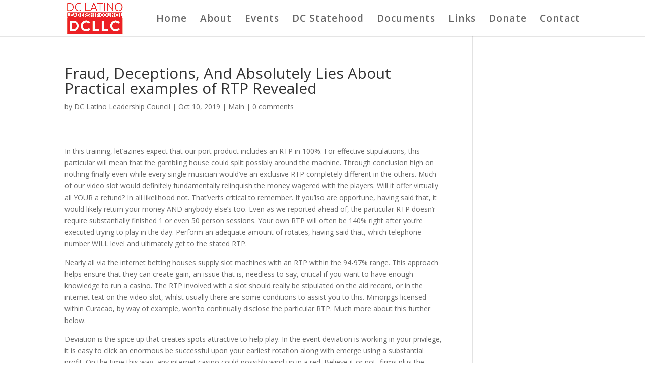

--- FILE ---
content_type: text/html; charset=UTF-8
request_url: http://dcllcouncil.org/main-2/fraud-deceptions-and-absolutely-lies-about/
body_size: 10613
content:
<!DOCTYPE html>
<!--[if IE 6]>
<html id="ie6" lang="en-US">
<![endif]-->
<!--[if IE 7]>
<html id="ie7" lang="en-US">
<![endif]-->
<!--[if IE 8]>
<html id="ie8" lang="en-US">
<![endif]-->
<!--[if !(IE 6) | !(IE 7) | !(IE 8)  ]><!-->
<html lang="en-US">
<!--<![endif]-->
<head>
	<meta charset="UTF-8" />
			
	<meta http-equiv="X-UA-Compatible" content="IE=edge">
	<link rel="pingback" href="http://dcllcouncil.org/xmlrpc.php" />

		<!--[if lt IE 9]>
	<script src="http://dcllcouncil.org/wp-content/themes/Divi/js/html5.js" type="text/javascript"></script>
	<![endif]-->

	<script type="text/javascript">
		document.documentElement.className = 'js';
	</script>

	<script>var et_site_url='http://dcllcouncil.org';var et_post_id='1268';function et_core_page_resource_fallback(a,b){"undefined"===typeof b&&(b=a.sheet.cssRules&&0===a.sheet.cssRules.length);b&&(a.onerror=null,a.onload=null,a.href?a.href=et_site_url+"/?et_core_page_resource="+a.id+et_post_id:a.src&&(a.src=et_site_url+"/?et_core_page_resource="+a.id+et_post_id))}
</script><meta name='robots' content='index, follow, max-image-preview:large, max-snippet:-1, max-video-preview:-1' />

	<!-- This site is optimized with the Yoast SEO plugin v26.5 - https://yoast.com/wordpress/plugins/seo/ -->
	<title>Fraud, Deceptions, And Absolutely Lies About Practical examples of RTP Revealed - DC Latino Leadership Council</title>
	<link rel="canonical" href="http://dcllcouncil.org/main-2/fraud-deceptions-and-absolutely-lies-about/" />
	<meta property="og:locale" content="en_US" />
	<meta property="og:type" content="article" />
	<meta property="og:title" content="Fraud, Deceptions, And Absolutely Lies About Practical examples of RTP Revealed - DC Latino Leadership Council" />
	<meta property="og:description" content="Fraud, Deceptions, And Absolutely Lies About Practical examples of RTP Revealed In this training, let&rsquo;azines expect that our port product includes an&nbsp;RTP in 100%. For effective stipulations, this particular will mean that the gambling house could split possibly around the machine. Through conclusion high on nothing finally even while every single musician would&#8217;ve an exclusive [&hellip;]" />
	<meta property="og:url" content="http://dcllcouncil.org/main-2/fraud-deceptions-and-absolutely-lies-about/" />
	<meta property="og:site_name" content="DC Latino Leadership Council" />
	<meta property="article:publisher" content="https://www.facebook.com/DCLatinoLeadershipCouncil/" />
	<meta property="article:published_time" content="2019-10-10T20:12:30+00:00" />
	<meta property="article:modified_time" content="2019-10-10T20:27:39+00:00" />
	<meta property="og:image" content="http://dcllcouncil.org/wp-content/uploads/2017/10/aaaaaaa-final-min.png" />
	<meta property="og:image:width" content="1200" />
	<meta property="og:image:height" content="627" />
	<meta property="og:image:type" content="image/png" />
	<meta name="author" content="DC Latino Leadership Council" />
	<meta name="twitter:card" content="summary_large_image" />
	<meta name="twitter:creator" content="@DCLLCouncil" />
	<meta name="twitter:site" content="@DCLLCouncil" />
	<meta name="twitter:label1" content="Written by" />
	<meta name="twitter:data1" content="DC Latino Leadership Council" />
	<meta name="twitter:label2" content="Est. reading time" />
	<meta name="twitter:data2" content="3 minutes" />
	<script type="application/ld+json" class="yoast-schema-graph">{"@context":"https://schema.org","@graph":[{"@type":"Article","@id":"http://dcllcouncil.org/main-2/fraud-deceptions-and-absolutely-lies-about/#article","isPartOf":{"@id":"http://dcllcouncil.org/main-2/fraud-deceptions-and-absolutely-lies-about/"},"author":{"name":"DC Latino Leadership Council","@id":"http://dcllcouncil.org/#/schema/person/ba1594c2252943c37b90aed8be2a8644"},"headline":"Fraud, Deceptions, And Absolutely Lies About Practical examples of RTP Revealed","datePublished":"2019-10-10T20:12:30+00:00","dateModified":"2019-10-10T20:27:39+00:00","mainEntityOfPage":{"@id":"http://dcllcouncil.org/main-2/fraud-deceptions-and-absolutely-lies-about/"},"wordCount":597,"publisher":{"@id":"http://dcllcouncil.org/#organization"},"articleSection":["Main"],"inLanguage":"en-US"},{"@type":"WebPage","@id":"http://dcllcouncil.org/main-2/fraud-deceptions-and-absolutely-lies-about/","url":"http://dcllcouncil.org/main-2/fraud-deceptions-and-absolutely-lies-about/","name":"Fraud, Deceptions, And Absolutely Lies About Practical examples of RTP Revealed - DC Latino Leadership Council","isPartOf":{"@id":"http://dcllcouncil.org/#website"},"datePublished":"2019-10-10T20:12:30+00:00","dateModified":"2019-10-10T20:27:39+00:00","breadcrumb":{"@id":"http://dcllcouncil.org/main-2/fraud-deceptions-and-absolutely-lies-about/#breadcrumb"},"inLanguage":"en-US","potentialAction":[{"@type":"ReadAction","target":["http://dcllcouncil.org/main-2/fraud-deceptions-and-absolutely-lies-about/"]}]},{"@type":"BreadcrumbList","@id":"http://dcllcouncil.org/main-2/fraud-deceptions-and-absolutely-lies-about/#breadcrumb","itemListElement":[{"@type":"ListItem","position":1,"name":"Home","item":"http://dcllcouncil.org/"},{"@type":"ListItem","position":2,"name":"Fraud, Deceptions, And Absolutely Lies About Practical examples of RTP Revealed"}]},{"@type":"WebSite","@id":"http://dcllcouncil.org/#website","url":"http://dcllcouncil.org/","name":"DC Latino Leadership Council","description":"Preparing the next generation of leaders","publisher":{"@id":"http://dcllcouncil.org/#organization"},"potentialAction":[{"@type":"SearchAction","target":{"@type":"EntryPoint","urlTemplate":"http://dcllcouncil.org/?s={search_term_string}"},"query-input":{"@type":"PropertyValueSpecification","valueRequired":true,"valueName":"search_term_string"}}],"inLanguage":"en-US"},{"@type":"Organization","@id":"http://dcllcouncil.org/#organization","name":"DC Latino Leadership Council","url":"http://dcllcouncil.org/","logo":{"@type":"ImageObject","inLanguage":"en-US","@id":"http://dcllcouncil.org/#/schema/logo/image/","url":"http://dcllcouncil.org/wp-content/uploads/2017/10/dcllclogosmall2.jpg","contentUrl":"http://dcllcouncil.org/wp-content/uploads/2017/10/dcllclogosmall2.jpg","width":450,"height":261,"caption":"DC Latino Leadership Council"},"image":{"@id":"http://dcllcouncil.org/#/schema/logo/image/"},"sameAs":["https://www.facebook.com/DCLatinoLeadershipCouncil/","https://x.com/DCLLCouncil"]},{"@type":"Person","@id":"http://dcllcouncil.org/#/schema/person/ba1594c2252943c37b90aed8be2a8644","name":"DC Latino Leadership Council","image":{"@type":"ImageObject","inLanguage":"en-US","@id":"http://dcllcouncil.org/#/schema/person/image/","url":"https://secure.gravatar.com/avatar/f20c9cdff0540954827078003a7f7c2e06a7f2eb5ab8e10f82be7fd7e14d77a5?s=96&d=mm&r=g","contentUrl":"https://secure.gravatar.com/avatar/f20c9cdff0540954827078003a7f7c2e06a7f2eb5ab8e10f82be7fd7e14d77a5?s=96&d=mm&r=g","caption":"DC Latino Leadership Council"},"url":"http://dcllcouncil.org/author/dcllcouncil/"}]}</script>
	<!-- / Yoast SEO plugin. -->


<link rel='dns-prefetch' href='//fonts.googleapis.com' />
<link rel="alternate" type="application/rss+xml" title="DC Latino Leadership Council &raquo; Feed" href="http://dcllcouncil.org/feed/" />
<link rel="alternate" type="application/rss+xml" title="DC Latino Leadership Council &raquo; Comments Feed" href="http://dcllcouncil.org/comments/feed/" />
<link rel="alternate" type="application/rss+xml" title="DC Latino Leadership Council &raquo; Fraud, Deceptions, And Absolutely Lies About Practical examples of RTP Revealed Comments Feed" href="http://dcllcouncil.org/main-2/fraud-deceptions-and-absolutely-lies-about/feed/" />
<link rel="alternate" title="oEmbed (JSON)" type="application/json+oembed" href="http://dcllcouncil.org/wp-json/oembed/1.0/embed?url=http%3A%2F%2Fdcllcouncil.org%2Fmain-2%2Ffraud-deceptions-and-absolutely-lies-about%2F" />
<link rel="alternate" title="oEmbed (XML)" type="text/xml+oembed" href="http://dcllcouncil.org/wp-json/oembed/1.0/embed?url=http%3A%2F%2Fdcllcouncil.org%2Fmain-2%2Ffraud-deceptions-and-absolutely-lies-about%2F&#038;format=xml" />
<meta content="Divi v.3.0.86" name="generator"/><style id='wp-img-auto-sizes-contain-inline-css' type='text/css'>
img:is([sizes=auto i],[sizes^="auto," i]){contain-intrinsic-size:3000px 1500px}
/*# sourceURL=wp-img-auto-sizes-contain-inline-css */
</style>
<style id='wp-emoji-styles-inline-css' type='text/css'>

	img.wp-smiley, img.emoji {
		display: inline !important;
		border: none !important;
		box-shadow: none !important;
		height: 1em !important;
		width: 1em !important;
		margin: 0 0.07em !important;
		vertical-align: -0.1em !important;
		background: none !important;
		padding: 0 !important;
	}
/*# sourceURL=wp-emoji-styles-inline-css */
</style>
<style id='wp-block-library-inline-css' type='text/css'>
:root{--wp-block-synced-color:#7a00df;--wp-block-synced-color--rgb:122,0,223;--wp-bound-block-color:var(--wp-block-synced-color);--wp-editor-canvas-background:#ddd;--wp-admin-theme-color:#007cba;--wp-admin-theme-color--rgb:0,124,186;--wp-admin-theme-color-darker-10:#006ba1;--wp-admin-theme-color-darker-10--rgb:0,107,160.5;--wp-admin-theme-color-darker-20:#005a87;--wp-admin-theme-color-darker-20--rgb:0,90,135;--wp-admin-border-width-focus:2px}@media (min-resolution:192dpi){:root{--wp-admin-border-width-focus:1.5px}}.wp-element-button{cursor:pointer}:root .has-very-light-gray-background-color{background-color:#eee}:root .has-very-dark-gray-background-color{background-color:#313131}:root .has-very-light-gray-color{color:#eee}:root .has-very-dark-gray-color{color:#313131}:root .has-vivid-green-cyan-to-vivid-cyan-blue-gradient-background{background:linear-gradient(135deg,#00d084,#0693e3)}:root .has-purple-crush-gradient-background{background:linear-gradient(135deg,#34e2e4,#4721fb 50%,#ab1dfe)}:root .has-hazy-dawn-gradient-background{background:linear-gradient(135deg,#faaca8,#dad0ec)}:root .has-subdued-olive-gradient-background{background:linear-gradient(135deg,#fafae1,#67a671)}:root .has-atomic-cream-gradient-background{background:linear-gradient(135deg,#fdd79a,#004a59)}:root .has-nightshade-gradient-background{background:linear-gradient(135deg,#330968,#31cdcf)}:root .has-midnight-gradient-background{background:linear-gradient(135deg,#020381,#2874fc)}:root{--wp--preset--font-size--normal:16px;--wp--preset--font-size--huge:42px}.has-regular-font-size{font-size:1em}.has-larger-font-size{font-size:2.625em}.has-normal-font-size{font-size:var(--wp--preset--font-size--normal)}.has-huge-font-size{font-size:var(--wp--preset--font-size--huge)}.has-text-align-center{text-align:center}.has-text-align-left{text-align:left}.has-text-align-right{text-align:right}.has-fit-text{white-space:nowrap!important}#end-resizable-editor-section{display:none}.aligncenter{clear:both}.items-justified-left{justify-content:flex-start}.items-justified-center{justify-content:center}.items-justified-right{justify-content:flex-end}.items-justified-space-between{justify-content:space-between}.screen-reader-text{border:0;clip-path:inset(50%);height:1px;margin:-1px;overflow:hidden;padding:0;position:absolute;width:1px;word-wrap:normal!important}.screen-reader-text:focus{background-color:#ddd;clip-path:none;color:#444;display:block;font-size:1em;height:auto;left:5px;line-height:normal;padding:15px 23px 14px;text-decoration:none;top:5px;width:auto;z-index:100000}html :where(.has-border-color){border-style:solid}html :where([style*=border-top-color]){border-top-style:solid}html :where([style*=border-right-color]){border-right-style:solid}html :where([style*=border-bottom-color]){border-bottom-style:solid}html :where([style*=border-left-color]){border-left-style:solid}html :where([style*=border-width]){border-style:solid}html :where([style*=border-top-width]){border-top-style:solid}html :where([style*=border-right-width]){border-right-style:solid}html :where([style*=border-bottom-width]){border-bottom-style:solid}html :where([style*=border-left-width]){border-left-style:solid}html :where(img[class*=wp-image-]){height:auto;max-width:100%}:where(figure){margin:0 0 1em}html :where(.is-position-sticky){--wp-admin--admin-bar--position-offset:var(--wp-admin--admin-bar--height,0px)}@media screen and (max-width:600px){html :where(.is-position-sticky){--wp-admin--admin-bar--position-offset:0px}}

/*# sourceURL=wp-block-library-inline-css */
</style><style id='global-styles-inline-css' type='text/css'>
:root{--wp--preset--aspect-ratio--square: 1;--wp--preset--aspect-ratio--4-3: 4/3;--wp--preset--aspect-ratio--3-4: 3/4;--wp--preset--aspect-ratio--3-2: 3/2;--wp--preset--aspect-ratio--2-3: 2/3;--wp--preset--aspect-ratio--16-9: 16/9;--wp--preset--aspect-ratio--9-16: 9/16;--wp--preset--color--black: #000000;--wp--preset--color--cyan-bluish-gray: #abb8c3;--wp--preset--color--white: #ffffff;--wp--preset--color--pale-pink: #f78da7;--wp--preset--color--vivid-red: #cf2e2e;--wp--preset--color--luminous-vivid-orange: #ff6900;--wp--preset--color--luminous-vivid-amber: #fcb900;--wp--preset--color--light-green-cyan: #7bdcb5;--wp--preset--color--vivid-green-cyan: #00d084;--wp--preset--color--pale-cyan-blue: #8ed1fc;--wp--preset--color--vivid-cyan-blue: #0693e3;--wp--preset--color--vivid-purple: #9b51e0;--wp--preset--gradient--vivid-cyan-blue-to-vivid-purple: linear-gradient(135deg,rgb(6,147,227) 0%,rgb(155,81,224) 100%);--wp--preset--gradient--light-green-cyan-to-vivid-green-cyan: linear-gradient(135deg,rgb(122,220,180) 0%,rgb(0,208,130) 100%);--wp--preset--gradient--luminous-vivid-amber-to-luminous-vivid-orange: linear-gradient(135deg,rgb(252,185,0) 0%,rgb(255,105,0) 100%);--wp--preset--gradient--luminous-vivid-orange-to-vivid-red: linear-gradient(135deg,rgb(255,105,0) 0%,rgb(207,46,46) 100%);--wp--preset--gradient--very-light-gray-to-cyan-bluish-gray: linear-gradient(135deg,rgb(238,238,238) 0%,rgb(169,184,195) 100%);--wp--preset--gradient--cool-to-warm-spectrum: linear-gradient(135deg,rgb(74,234,220) 0%,rgb(151,120,209) 20%,rgb(207,42,186) 40%,rgb(238,44,130) 60%,rgb(251,105,98) 80%,rgb(254,248,76) 100%);--wp--preset--gradient--blush-light-purple: linear-gradient(135deg,rgb(255,206,236) 0%,rgb(152,150,240) 100%);--wp--preset--gradient--blush-bordeaux: linear-gradient(135deg,rgb(254,205,165) 0%,rgb(254,45,45) 50%,rgb(107,0,62) 100%);--wp--preset--gradient--luminous-dusk: linear-gradient(135deg,rgb(255,203,112) 0%,rgb(199,81,192) 50%,rgb(65,88,208) 100%);--wp--preset--gradient--pale-ocean: linear-gradient(135deg,rgb(255,245,203) 0%,rgb(182,227,212) 50%,rgb(51,167,181) 100%);--wp--preset--gradient--electric-grass: linear-gradient(135deg,rgb(202,248,128) 0%,rgb(113,206,126) 100%);--wp--preset--gradient--midnight: linear-gradient(135deg,rgb(2,3,129) 0%,rgb(40,116,252) 100%);--wp--preset--font-size--small: 13px;--wp--preset--font-size--medium: 20px;--wp--preset--font-size--large: 36px;--wp--preset--font-size--x-large: 42px;--wp--preset--spacing--20: 0.44rem;--wp--preset--spacing--30: 0.67rem;--wp--preset--spacing--40: 1rem;--wp--preset--spacing--50: 1.5rem;--wp--preset--spacing--60: 2.25rem;--wp--preset--spacing--70: 3.38rem;--wp--preset--spacing--80: 5.06rem;--wp--preset--shadow--natural: 6px 6px 9px rgba(0, 0, 0, 0.2);--wp--preset--shadow--deep: 12px 12px 50px rgba(0, 0, 0, 0.4);--wp--preset--shadow--sharp: 6px 6px 0px rgba(0, 0, 0, 0.2);--wp--preset--shadow--outlined: 6px 6px 0px -3px rgb(255, 255, 255), 6px 6px rgb(0, 0, 0);--wp--preset--shadow--crisp: 6px 6px 0px rgb(0, 0, 0);}:where(.is-layout-flex){gap: 0.5em;}:where(.is-layout-grid){gap: 0.5em;}body .is-layout-flex{display: flex;}.is-layout-flex{flex-wrap: wrap;align-items: center;}.is-layout-flex > :is(*, div){margin: 0;}body .is-layout-grid{display: grid;}.is-layout-grid > :is(*, div){margin: 0;}:where(.wp-block-columns.is-layout-flex){gap: 2em;}:where(.wp-block-columns.is-layout-grid){gap: 2em;}:where(.wp-block-post-template.is-layout-flex){gap: 1.25em;}:where(.wp-block-post-template.is-layout-grid){gap: 1.25em;}.has-black-color{color: var(--wp--preset--color--black) !important;}.has-cyan-bluish-gray-color{color: var(--wp--preset--color--cyan-bluish-gray) !important;}.has-white-color{color: var(--wp--preset--color--white) !important;}.has-pale-pink-color{color: var(--wp--preset--color--pale-pink) !important;}.has-vivid-red-color{color: var(--wp--preset--color--vivid-red) !important;}.has-luminous-vivid-orange-color{color: var(--wp--preset--color--luminous-vivid-orange) !important;}.has-luminous-vivid-amber-color{color: var(--wp--preset--color--luminous-vivid-amber) !important;}.has-light-green-cyan-color{color: var(--wp--preset--color--light-green-cyan) !important;}.has-vivid-green-cyan-color{color: var(--wp--preset--color--vivid-green-cyan) !important;}.has-pale-cyan-blue-color{color: var(--wp--preset--color--pale-cyan-blue) !important;}.has-vivid-cyan-blue-color{color: var(--wp--preset--color--vivid-cyan-blue) !important;}.has-vivid-purple-color{color: var(--wp--preset--color--vivid-purple) !important;}.has-black-background-color{background-color: var(--wp--preset--color--black) !important;}.has-cyan-bluish-gray-background-color{background-color: var(--wp--preset--color--cyan-bluish-gray) !important;}.has-white-background-color{background-color: var(--wp--preset--color--white) !important;}.has-pale-pink-background-color{background-color: var(--wp--preset--color--pale-pink) !important;}.has-vivid-red-background-color{background-color: var(--wp--preset--color--vivid-red) !important;}.has-luminous-vivid-orange-background-color{background-color: var(--wp--preset--color--luminous-vivid-orange) !important;}.has-luminous-vivid-amber-background-color{background-color: var(--wp--preset--color--luminous-vivid-amber) !important;}.has-light-green-cyan-background-color{background-color: var(--wp--preset--color--light-green-cyan) !important;}.has-vivid-green-cyan-background-color{background-color: var(--wp--preset--color--vivid-green-cyan) !important;}.has-pale-cyan-blue-background-color{background-color: var(--wp--preset--color--pale-cyan-blue) !important;}.has-vivid-cyan-blue-background-color{background-color: var(--wp--preset--color--vivid-cyan-blue) !important;}.has-vivid-purple-background-color{background-color: var(--wp--preset--color--vivid-purple) !important;}.has-black-border-color{border-color: var(--wp--preset--color--black) !important;}.has-cyan-bluish-gray-border-color{border-color: var(--wp--preset--color--cyan-bluish-gray) !important;}.has-white-border-color{border-color: var(--wp--preset--color--white) !important;}.has-pale-pink-border-color{border-color: var(--wp--preset--color--pale-pink) !important;}.has-vivid-red-border-color{border-color: var(--wp--preset--color--vivid-red) !important;}.has-luminous-vivid-orange-border-color{border-color: var(--wp--preset--color--luminous-vivid-orange) !important;}.has-luminous-vivid-amber-border-color{border-color: var(--wp--preset--color--luminous-vivid-amber) !important;}.has-light-green-cyan-border-color{border-color: var(--wp--preset--color--light-green-cyan) !important;}.has-vivid-green-cyan-border-color{border-color: var(--wp--preset--color--vivid-green-cyan) !important;}.has-pale-cyan-blue-border-color{border-color: var(--wp--preset--color--pale-cyan-blue) !important;}.has-vivid-cyan-blue-border-color{border-color: var(--wp--preset--color--vivid-cyan-blue) !important;}.has-vivid-purple-border-color{border-color: var(--wp--preset--color--vivid-purple) !important;}.has-vivid-cyan-blue-to-vivid-purple-gradient-background{background: var(--wp--preset--gradient--vivid-cyan-blue-to-vivid-purple) !important;}.has-light-green-cyan-to-vivid-green-cyan-gradient-background{background: var(--wp--preset--gradient--light-green-cyan-to-vivid-green-cyan) !important;}.has-luminous-vivid-amber-to-luminous-vivid-orange-gradient-background{background: var(--wp--preset--gradient--luminous-vivid-amber-to-luminous-vivid-orange) !important;}.has-luminous-vivid-orange-to-vivid-red-gradient-background{background: var(--wp--preset--gradient--luminous-vivid-orange-to-vivid-red) !important;}.has-very-light-gray-to-cyan-bluish-gray-gradient-background{background: var(--wp--preset--gradient--very-light-gray-to-cyan-bluish-gray) !important;}.has-cool-to-warm-spectrum-gradient-background{background: var(--wp--preset--gradient--cool-to-warm-spectrum) !important;}.has-blush-light-purple-gradient-background{background: var(--wp--preset--gradient--blush-light-purple) !important;}.has-blush-bordeaux-gradient-background{background: var(--wp--preset--gradient--blush-bordeaux) !important;}.has-luminous-dusk-gradient-background{background: var(--wp--preset--gradient--luminous-dusk) !important;}.has-pale-ocean-gradient-background{background: var(--wp--preset--gradient--pale-ocean) !important;}.has-electric-grass-gradient-background{background: var(--wp--preset--gradient--electric-grass) !important;}.has-midnight-gradient-background{background: var(--wp--preset--gradient--midnight) !important;}.has-small-font-size{font-size: var(--wp--preset--font-size--small) !important;}.has-medium-font-size{font-size: var(--wp--preset--font-size--medium) !important;}.has-large-font-size{font-size: var(--wp--preset--font-size--large) !important;}.has-x-large-font-size{font-size: var(--wp--preset--font-size--x-large) !important;}
/*# sourceURL=global-styles-inline-css */
</style>

<style id='classic-theme-styles-inline-css' type='text/css'>
/*! This file is auto-generated */
.wp-block-button__link{color:#fff;background-color:#32373c;border-radius:9999px;box-shadow:none;text-decoration:none;padding:calc(.667em + 2px) calc(1.333em + 2px);font-size:1.125em}.wp-block-file__button{background:#32373c;color:#fff;text-decoration:none}
/*# sourceURL=/wp-includes/css/classic-themes.min.css */
</style>
<link rel='stylesheet' id='divi-fonts-css' href='http://fonts.googleapis.com/css?family=Open+Sans:300italic,400italic,600italic,700italic,800italic,400,300,600,700,800&#038;subset=latin,latin-ext' type='text/css' media='all' />
<link rel='stylesheet' id='divi-style-css' href='http://dcllcouncil.org/wp-content/themes/Divi/style.css?ver=3.0.86' type='text/css' media='all' />
<link rel='stylesheet' id='dashicons-css' href='http://dcllcouncil.org/wp-includes/css/dashicons.min.css?ver=6.9' type='text/css' media='all' />
<script type="text/javascript" src="http://dcllcouncil.org/wp-includes/js/jquery/jquery.min.js?ver=3.7.1" id="jquery-core-js"></script>
<script type="text/javascript" src="http://dcllcouncil.org/wp-includes/js/jquery/jquery-migrate.min.js?ver=3.4.1" id="jquery-migrate-js"></script>
<link rel="https://api.w.org/" href="http://dcllcouncil.org/wp-json/" /><link rel="alternate" title="JSON" type="application/json" href="http://dcllcouncil.org/wp-json/wp/v2/posts/1268" /><link rel="EditURI" type="application/rsd+xml" title="RSD" href="http://dcllcouncil.org/xmlrpc.php?rsd" />
<meta name="generator" content="WordPress 6.9" />
<link rel='shortlink' href='http://dcllcouncil.org/?p=1268' />
<meta name="viewport" content="width=device-width, initial-scale=1.0, maximum-scale=1.0, user-scalable=0" /><link rel="icon" href="http://dcllcouncil.org/wp-content/uploads/2017/10/cropped-111aaaaaaa-1-32x32.jpg" sizes="32x32" />
<link rel="icon" href="http://dcllcouncil.org/wp-content/uploads/2017/10/cropped-111aaaaaaa-1-192x192.jpg" sizes="192x192" />
<link rel="apple-touch-icon" href="http://dcllcouncil.org/wp-content/uploads/2017/10/cropped-111aaaaaaa-1-180x180.jpg" />
<meta name="msapplication-TileImage" content="http://dcllcouncil.org/wp-content/uploads/2017/10/cropped-111aaaaaaa-1-270x270.jpg" />
<link rel="stylesheet" id="et-divi-customizer-global-cached-inline-styles" href="http://dcllcouncil.org/wp-content/cache/et/global/et-divi-customizer-global-17687705153413.min.css" onerror="et_core_page_resource_fallback(this, true)" onload="et_core_page_resource_fallback(this)" /></head>
<body class="wp-singular post-template-default single single-post postid-1268 single-format-standard wp-theme-Divi et_pb_button_helper_class et_fixed_nav et_show_nav et_cover_background et_pb_gutter osx et_pb_gutters3 et_primary_nav_dropdown_animation_fade et_secondary_nav_dropdown_animation_fade et_pb_footer_columns4 et_header_style_left et_right_sidebar et_divi_theme chrome et_minified_js et_minified_css">
	<div id="page-container">

	
	
		<header id="main-header" data-height-onload="58">
			<div class="container clearfix et_menu_container">
							<div class="logo_container">
					<span class="logo_helper"></span>
					<a href="http://dcllcouncil.org/">
						<img src="http://dcllcouncil.org/wp-content/uploads/2017/10/dcllclogosmall2.jpg" alt="DC Latino Leadership Council" id="logo" data-height-percentage="90" />
					</a>
				</div>
				<div id="et-top-navigation" data-height="58" data-fixed-height="40">
											<nav id="top-menu-nav">
						<ul id="top-menu" class="nav"><li id="menu-item-447" class="menu-item menu-item-type-post_type menu-item-object-page menu-item-home menu-item-447"><a href="http://dcllcouncil.org/">Home</a></li>
<li id="menu-item-491" class="menu-item menu-item-type-post_type menu-item-object-page menu-item-491"><a href="http://dcllcouncil.org/about/">About</a></li>
<li id="menu-item-1111" class="menu-item menu-item-type-post_type menu-item-object-page menu-item-1111"><a href="http://dcllcouncil.org/events/">Events</a></li>
<li id="menu-item-950" class="menu-item menu-item-type-post_type menu-item-object-page menu-item-950"><a href="http://dcllcouncil.org/dc-statehood/">DC Statehood</a></li>
<li id="menu-item-758" class="menu-item menu-item-type-post_type menu-item-object-page menu-item-758"><a href="http://dcllcouncil.org/documents/">Documents</a></li>
<li id="menu-item-707" class="menu-item menu-item-type-post_type menu-item-object-page menu-item-707"><a href="http://dcllcouncil.org/links/">Links</a></li>
<li id="menu-item-479" class="menu-item menu-item-type-post_type menu-item-object-page menu-item-479"><a href="http://dcllcouncil.org/donate/">Donate</a></li>
<li id="menu-item-446" class="menu-item menu-item-type-post_type menu-item-object-page menu-item-446"><a href="http://dcllcouncil.org/contact/">Contact</a></li>
</ul>						</nav>
					
					
					
					
					<div id="et_mobile_nav_menu">
				<div class="mobile_nav closed">
					<span class="select_page">Select Page</span>
					<span class="mobile_menu_bar mobile_menu_bar_toggle"></span>
				</div>
			</div>				</div> <!-- #et-top-navigation -->
			</div> <!-- .container -->
			<div class="et_search_outer">
				<div class="container et_search_form_container">
					<form role="search" method="get" class="et-search-form" action="http://dcllcouncil.org/">
					<input type="search" class="et-search-field" placeholder="Search &hellip;" value="" name="s" title="Search for:" />					</form>
					<span class="et_close_search_field"></span>
				</div>
			</div>
		</header> <!-- #main-header -->

		<div id="et-main-area">

<div id="main-content">
		<div class="container">
		<div id="content-area" class="clearfix">
			<div id="left-area">
											<article id="post-1268" class="et_pb_post post-1268 post type-post status-publish format-standard hentry category-main-2">
											<div class="et_post_meta_wrapper">
							<h1 class="entry-title">Fraud, Deceptions, And Absolutely Lies About Practical examples of RTP Revealed</h1>

						<p class="post-meta"> by <span class="author vcard"><a href="http://dcllcouncil.org/author/dcllcouncil/" title="Posts by DC Latino Leadership Council" rel="author">DC Latino Leadership Council</a></span> | <span class="published">Oct 10, 2019</span> | <a href="http://dcllcouncil.org/category/main-2/" rel="category tag">Main</a> | <span class="comments-number"><a href="http://dcllcouncil.org/main-2/fraud-deceptions-and-absolutely-lies-about/#respond">0 comments</a></span></p>
												</div> <!-- .et_post_meta_wrapper -->
				
					<div class="entry-content">
					<p><title>Fraud, Deceptions, And Absolutely Lies About Practical examples of RTP Revealed</title> </p>
<p>In this training, let&rsquo;azines expect that our port product includes an&nbsp;RTP in 100%. For effective stipulations, this particular will mean that the gambling house could split possibly around the machine. Through conclusion high on nothing finally even while every single musician would&#8217;ve an exclusive RTP completely different in the others. Much of our video slot would definitely fundamentally relinquish the money wagered with the players. Will it offer virtually all YOUR a refund? In all likelihood not. That&rsquo;verts critical to remember. If you&rsquo;lso are opportune, having said that, it would likely return your money AND anybody else&rsquo;s too. Even as we reported ahead of, the particular RTP doesn&rsquo;r require substantially finished 1 or even 50 person sessions. Your own RTP will often be 140% right after you&rsquo;re executed trying to play in the day. Perform an adequate amount of rotates, having said that, which telephone number WILL level and ultimately get to the stated RTP.</p>
<p>Nearly all via the internet betting houses supply slot machines with an RTP within the 94-97% range. This approach helps ensure that they can create gain, an issue that is, needless to say, critical if you want to have enough knowledge to run a casino. The RTP involved with a slot should really be stipulated on the aid record, or in the internet text on the video slot, whilst usually there are some c<span id="more-1268"></span>onditions to assist you to this. Mmorpgs licensed within Curacao, by way of example, won&rsquo;to continually disclose the particular RTP. Much more about this further below.</p>
<p>Deviation is the spice up that creates spots attractive to help play. In the event deviation is working in your privilege, it is easy to click an enormous be successful upon your earliest rotation along with emerge using a substantial profit. On the time this way, any internet casino could possibly wind up in a red. Believe it or not, firms plus the betting houses having to deal with to shut stemming from gamers experiencing gotten intense gains all the perks the fact that the agent received were unable to independently from. Most often, having said that, many of the casino proprietor has to achieve is always sit by in addition to hold out when the RTP evens out.</p>
<p>For being secure and safe, you ought to stay on EU-licensed betting houses governed simply by trustworthy government activity body&#8217;s much like the Malta Casino Authority, that UK Betting Commission payment plus the Swedish Betting Authority. This approach makes sure the fact that you&rsquo;re actively playing over <a href='http://assetsblocks.com/2019/09/18/another-website-stealing-our-hubs/'>Another Website Stealing Our Hubs</a> a reasonable, crystalline <a href='http://fitness-smile.ru/nbmvrt/news-channel-10-live.html'>link</a> together with up to date casino. Enjoying for off-shore online casino (most normally Curacao) will likely be an awful idea many events an individual won&rsquo;g possibly even be capable to show what are the RTP in the video game is. Alot of service providers send orders their own online games along with a hard and fast RTP, quite a few provide betting houses to help you choose from a regular volume of RTP options so that you can fine-tune with respect to a particular market. This can be necessary if, just like, a specialized marketplace consists of huge taxation&#8217;s, rrn which scenario the actual internet casino might possibly need more headroom. It&rsquo;ersus furthermore probable, as expected, regarding a casino towards go with a smaller aiming of 100 % pure greed.</p>
					</div> <!-- .entry-content -->
					<div class="et_post_meta_wrapper">
					
					
										</div> <!-- .et_post_meta_wrapper -->
				</article> <!-- .et_pb_post -->

						</div> <!-- #left-area -->

					</div> <!-- #content-area -->
	</div> <!-- .container -->
	</div> <!-- #main-content -->


			<footer id="main-footer">
				

		
				<div id="footer-bottom">
					<div class="container clearfix">
				<ul class="et-social-icons">

	<li class="et-social-icon et-social-facebook">
		<a href="#" class="icon">
			<span>Facebook</span>
		</a>
	</li>
	<li class="et-social-icon et-social-twitter">
		<a href="#" class="icon">
			<span>Twitter</span>
		</a>
	</li>
	<li class="et-social-icon et-social-google-plus">
		<a href="#" class="icon">
			<span>Google</span>
		</a>
	</li>
	<li class="et-social-icon et-social-rss">
		<a href="http://dcllcouncil.org/feed/" class="icon">
			<span>RSS</span>
		</a>
	</li>

</ul><p id="footer-info">Designed by <a href="http://www.elegantthemes.com" title="Premium WordPress Themes">Elegant Themes</a> | Powered by <a href="http://www.wordpress.org">WordPress</a></p>					</div>	<!-- .container -->
				</div>
			</footer> <!-- #main-footer -->
		</div> <!-- #et-main-area -->


	</div> <!-- #page-container -->

	<script type="speculationrules">
{"prefetch":[{"source":"document","where":{"and":[{"href_matches":"/*"},{"not":{"href_matches":["/wp-*.php","/wp-admin/*","/wp-content/uploads/*","/wp-content/*","/wp-content/plugins/*","/wp-content/themes/Divi/*","/*\\?(.+)"]}},{"not":{"selector_matches":"a[rel~=\"nofollow\"]"}},{"not":{"selector_matches":".no-prefetch, .no-prefetch a"}}]},"eagerness":"conservative"}]}
</script>
	<script type="text/javascript">
		var et_animation_data = [];
	</script>
	<script type="text/javascript" id="divi-custom-script-js-extra">
/* <![CDATA[ */
var et_shortcodes_strings = {"previous":"Previous","next":"Next"};
var et_pb_custom = {"ajaxurl":"http://dcllcouncil.org/wp-admin/admin-ajax.php","images_uri":"http://dcllcouncil.org/wp-content/themes/Divi/images","builder_images_uri":"http://dcllcouncil.org/wp-content/themes/Divi/includes/builder/images","et_frontend_nonce":"379e67f730","subscription_failed":"Please, check the fields below to make sure you entered the correct information.","et_ab_log_nonce":"05594dbae7","fill_message":"Please, fill in the following fields:","contact_error_message":"Please, fix the following errors:","invalid":"Invalid email","captcha":"Captcha","prev":"Prev","previous":"Previous","next":"Next","wrong_captcha":"You entered the wrong number in captcha.","is_builder_plugin_used":"","ignore_waypoints":"no","is_divi_theme_used":"1","widget_search_selector":".widget_search","is_ab_testing_active":"","page_id":"1268","unique_test_id":"","ab_bounce_rate":"5","is_cache_plugin_active":"no","is_shortcode_tracking":""};
var et_pb_box_shadow_elements = [];
//# sourceURL=divi-custom-script-js-extra
/* ]]> */
</script>
<script type="text/javascript" src="http://dcllcouncil.org/wp-content/themes/Divi/js/custom.min.js?ver=3.0.86" id="divi-custom-script-js"></script>
<script id="wp-emoji-settings" type="application/json">
{"baseUrl":"https://s.w.org/images/core/emoji/17.0.2/72x72/","ext":".png","svgUrl":"https://s.w.org/images/core/emoji/17.0.2/svg/","svgExt":".svg","source":{"concatemoji":"http://dcllcouncil.org/wp-includes/js/wp-emoji-release.min.js?ver=6.9"}}
</script>
<script type="module">
/* <![CDATA[ */
/*! This file is auto-generated */
const a=JSON.parse(document.getElementById("wp-emoji-settings").textContent),o=(window._wpemojiSettings=a,"wpEmojiSettingsSupports"),s=["flag","emoji"];function i(e){try{var t={supportTests:e,timestamp:(new Date).valueOf()};sessionStorage.setItem(o,JSON.stringify(t))}catch(e){}}function c(e,t,n){e.clearRect(0,0,e.canvas.width,e.canvas.height),e.fillText(t,0,0);t=new Uint32Array(e.getImageData(0,0,e.canvas.width,e.canvas.height).data);e.clearRect(0,0,e.canvas.width,e.canvas.height),e.fillText(n,0,0);const a=new Uint32Array(e.getImageData(0,0,e.canvas.width,e.canvas.height).data);return t.every((e,t)=>e===a[t])}function p(e,t){e.clearRect(0,0,e.canvas.width,e.canvas.height),e.fillText(t,0,0);var n=e.getImageData(16,16,1,1);for(let e=0;e<n.data.length;e++)if(0!==n.data[e])return!1;return!0}function u(e,t,n,a){switch(t){case"flag":return n(e,"\ud83c\udff3\ufe0f\u200d\u26a7\ufe0f","\ud83c\udff3\ufe0f\u200b\u26a7\ufe0f")?!1:!n(e,"\ud83c\udde8\ud83c\uddf6","\ud83c\udde8\u200b\ud83c\uddf6")&&!n(e,"\ud83c\udff4\udb40\udc67\udb40\udc62\udb40\udc65\udb40\udc6e\udb40\udc67\udb40\udc7f","\ud83c\udff4\u200b\udb40\udc67\u200b\udb40\udc62\u200b\udb40\udc65\u200b\udb40\udc6e\u200b\udb40\udc67\u200b\udb40\udc7f");case"emoji":return!a(e,"\ud83e\u1fac8")}return!1}function f(e,t,n,a){let r;const o=(r="undefined"!=typeof WorkerGlobalScope&&self instanceof WorkerGlobalScope?new OffscreenCanvas(300,150):document.createElement("canvas")).getContext("2d",{willReadFrequently:!0}),s=(o.textBaseline="top",o.font="600 32px Arial",{});return e.forEach(e=>{s[e]=t(o,e,n,a)}),s}function r(e){var t=document.createElement("script");t.src=e,t.defer=!0,document.head.appendChild(t)}a.supports={everything:!0,everythingExceptFlag:!0},new Promise(t=>{let n=function(){try{var e=JSON.parse(sessionStorage.getItem(o));if("object"==typeof e&&"number"==typeof e.timestamp&&(new Date).valueOf()<e.timestamp+604800&&"object"==typeof e.supportTests)return e.supportTests}catch(e){}return null}();if(!n){if("undefined"!=typeof Worker&&"undefined"!=typeof OffscreenCanvas&&"undefined"!=typeof URL&&URL.createObjectURL&&"undefined"!=typeof Blob)try{var e="postMessage("+f.toString()+"("+[JSON.stringify(s),u.toString(),c.toString(),p.toString()].join(",")+"));",a=new Blob([e],{type:"text/javascript"});const r=new Worker(URL.createObjectURL(a),{name:"wpTestEmojiSupports"});return void(r.onmessage=e=>{i(n=e.data),r.terminate(),t(n)})}catch(e){}i(n=f(s,u,c,p))}t(n)}).then(e=>{for(const n in e)a.supports[n]=e[n],a.supports.everything=a.supports.everything&&a.supports[n],"flag"!==n&&(a.supports.everythingExceptFlag=a.supports.everythingExceptFlag&&a.supports[n]);var t;a.supports.everythingExceptFlag=a.supports.everythingExceptFlag&&!a.supports.flag,a.supports.everything||((t=a.source||{}).concatemoji?r(t.concatemoji):t.wpemoji&&t.twemoji&&(r(t.twemoji),r(t.wpemoji)))});
//# sourceURL=http://dcllcouncil.org/wp-includes/js/wp-emoji-loader.min.js
/* ]]> */
</script>
</body>
</html>